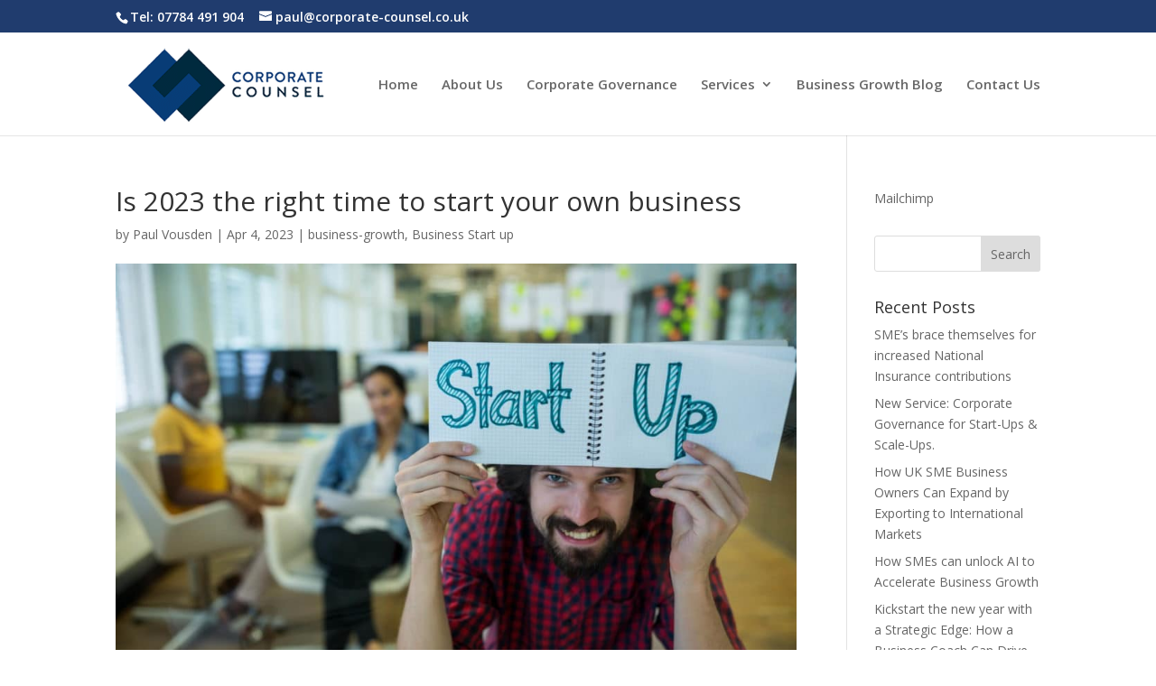

--- FILE ---
content_type: text/plain
request_url: https://www.google-analytics.com/j/collect?v=1&_v=j102&a=1566547812&t=pageview&_s=1&dl=https%3A%2F%2Fcorporate-counsel.co.uk%2Fis-2023-the-right-time-to-start-your-own-business%2F&ul=en-us%40posix&dt=Is%202023%20the%20right%20time%20to%20start%20your%20own%20business%20-%20Corporate%20Counsel&sr=1280x720&vp=1280x720&_u=YEBAAAABAAAAAC~&jid=1695925046&gjid=211720554&cid=1152951224.1769191756&tid=UA-223629155-1&_gid=728251469.1769191756&_r=1&_slc=1&gtm=45He61m0n81T5FXVH2v861092132za200zd861092132&gcd=13l3l3l3l1l1&dma=0&tag_exp=103116026~103200004~104527906~104528501~104684208~104684211~105391252~115616985~115938466~115938468~116682875~117041587~117223558&z=1026748778
body_size: -453
content:
2,cG-3JHRW8DQDV